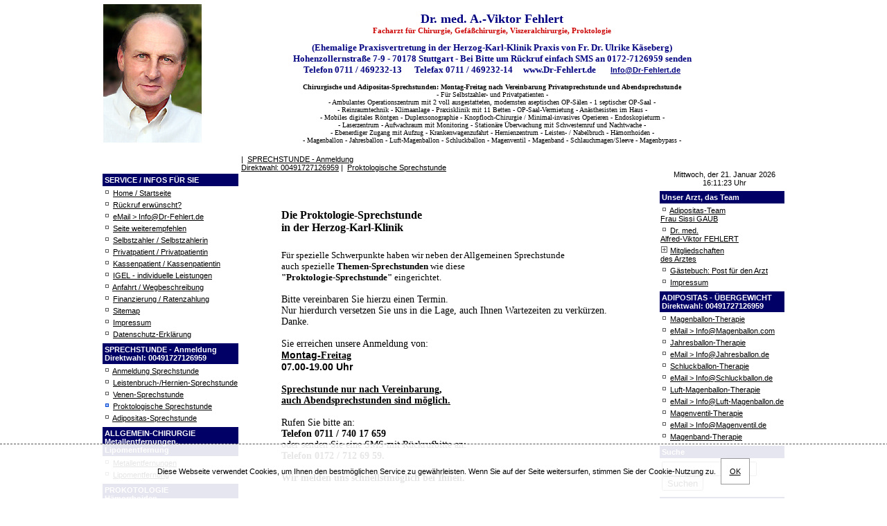

--- FILE ---
content_type: text/html
request_url: https://www.dr-fehlert.de/SPRECHSTUNDE%20-%20Anmeldung%20%3Cbr%3EDirektwahl%3A%2000491727126959/Proktologische%20Sprechstunde.html
body_size: 8656
content:
<!DOCTYPE HTML PUBLIC "-//W3C//DTD HTML 4.01 Transitional//EN" "http://www.w3.org/TR/html4/loose.dtd">
<html lang="de">
<head>
<base href="https://www.dr-fehlert.de/">
<meta http-equiv="Content-Type" content="text/html; charset=iso-8859-1">
<meta name="keywords" content="Proktologische,Sprechstunde,Â Â Â Â Â Â Â Â Â Â Â Â Â Â Â Â Â Â Â Â Â Â Â Â Â Â Die,Proktologie-Sprechstundein,der,Herzog-Karl-KlinikÂ Â Â Â Â Â Â Â Â FÃ¼r,spezielle,Schwerpunkte,haben,wir,neben,der,Allgemeinen,Sprechstundeauch,spezielle,Themen-Sprechstunden,wie,diese'Proktologie-Sprechstunde',eingerichtet.Bitte,vereinbaren,Sie,hierzu,einen,Termin.Nur,hierdurch,versetzen,Sie,uns,in,die,Lage,,auch,Ihnen,Wartezeiten,zu,verkÃ¼rzen.,Danke.Sie,erreichen,unsere,Anmeldung,von:Montag-Freitag07.00-19.00,UhrSprechstunde,nur,nach,Vereinbarung,auch,Abendsprechstunden,sind,mÃ¶glich.Rufen,Sie,bitte&nbsp;...">
<meta name="description" content="Proktologische Sprechstunde Â Â Â Â Â Â Â Â Â Â Â Â Â Â Â Â Â Â Â Â Â Â Â Â Â Â Die Proktologie-Sprechstundein der Herzog-Karl-KlinikÂ Â Â Â Â Â Â Â Â FÃ¼r spezielle Schwerpunkte haben wir neben der Allgemeinen Sprechstundeauch spezielle Themen-Sprechstunden wie diese'Proktologie-Sprechstunde' eingerichtet.Bitte vereinbaren Sie hierzu einen Termin.Nur hierdurch versetzen Sie uns in die Lage, auch Ihnen Wartezeiten zu verkÃ¼rzen. Danke.Sie erreichen unsere Anmeldung von:Montag-Freitag07.00-19.00 UhrSprechstunde nur nach Vereinbarung,auch Abendsprechstunden sind mÃ¶glich.Rufen Sie bitte&nbsp;... ()" >
	<meta http-equiv="expires" content="1800">
	<LINK REL="SHORTCUT ICON" HREF="img/shopweezle.ico" TYPE="image/x-icon" >
	<!-- Shopweezle -  --><META http-equiv="Page-Enter" content="blendTrans(Duration=0.3)">
<META http-equiv="Page-Exit" content="blendTrans(Duration=0.3)">
<title>SPRECHSTUNDE - Anmeldung Direktwahl: 00491727126959-> Proktologische Sprechstunde </title>
<meta name="robots" content="index, follow">
<meta name="generator" content="Shopweezle">
<meta name="author" content="Dr. med. Alfred-Viktor Fehlert">
<meta http-equiv="content-language" content="de">
<link rel="stylesheet" type="text/css" href="css/.cache_shopweezle.css">
<link rel="stylesheet" type="text/css" href="css/shopweezle_add.css">
<script src="js/swPopup.js" type="text/javascript"></script><script type="text/javascript">
  var phpsessid = "145bb17c01cdfec7aa76993da44c8f1f"; var sessionname="PHPSESSID"; var basehref = "https://www.dr-fehlert.de/";
</script>
</head>
<body id="body" lang="de"  >
<table class="tabelle1" cellpadding=0 cellspacing=0 border=0 align=center>
  <!-- xhead_de.tpl -->
  <tr><td colspan=3>
<head>
<title></title>
</head>

<body link="#0163C8" vlink="#0163C8" alink="#0163C8">

<table border="0" cellpadding="2" width="982" height="65">
  <tr>
    <td width="51" height="45" valign="top"><img border="0" src="images/dr-viktor-fehlert-web-200.jpg" width="142" height="200"></td>
    <td width="930" height="83" valign="bottom">
      <p align="center"><b><font face="Verdana" color="#000080" size="4">Dr. 
      med. A.-Viktor Fehlert</font><font face="Verdana" color="#CC0000"><br>
      Facharzt für Chirurgie, Gefäßchirurgie, Viszeralchirurgie, Proktologie<br>
      <font size="1"> <br>
      </font>
      </font><font face="Verdana" color="#000080" size="2">(Ehemalige Praxisvertretung in der 
      Herzog-Karl-Klinik Praxis von Fr. Dr. Ulrike Käseberg)<br>Hohenzollernstraße 
      7-9 - 70178 Stuttgart - Bei Bitte um Rückruf einfach SMS an 0172-7126959 senden<br>
      Telefon 0711 / 469232-13         Telefax 0711 / 469232-14     www.Dr-Fehlert.de      
      <a href="mailto:Info@Dr-Fehlert.de"><font color="#000080">
      Info@Dr-Fehlert.de</font></a></font><font face="Verdana" color="#CC0000"><br>
      </font><font face="Verdana" color="#000000" size="1"><br>
      Chirurgische und Adipositas-Sprechstunden: 
      Montag-Freitag nach Vereinbarung Privatsprechstunde und Abendsprechstunde</font></b><font face="Verdana" color="#000000" size="1"><br>
      - Für Selbstzahler- und Privatpatienten -<br>
      -
      Ambulantes Operationszentrum mit 2 voll ausgestatteten, modernsten
      aseptischen OP-Sälen - 1 septischer OP-Saal -<br>
      - Reinraumtechnik - Klimaanlage - Praxisklinik mit 11 Betten - 
      OP-Saal-Vermietung - Anästhesisten im Haus -<br>
      - Mobiles digitales Röntgen - Duplexsonographie - Knopfloch-Chirurgie /
      Minimal-invasives Operieren - Endoskopieturm -<br>
      - Laserzentrum - Aufwachraum mit Monitoring - Stationäre Überwachung mit
      Schwesternruf und Nachtwache -<br>
      - Ebenerdiger Zugang mit Aufzug - Krankenwagenzufahrt - Hernienzentrum - Leisten- / Nabelbruch - Hämorrhoiden -<br>
      -
      Magenballon - Jahresballon - Luft-Magenballon - Schluckballon - Magenventil - Magenband - Schlauchmagen/Sleeve - 
      Magenbypass -</font></td>
  </tr>
  </table>
  </td></tr>
  <!-- end of xhead_de.tpl -->
    <tr valign="top">
    <td class="tabelle3" rowspan=2 valign="top">

<!-- navitype=left -->
<table cellpadding=0 cellspacing=0 border=0 class="tabelle7">
<tr><td colspan=2><img src='./img/filler.gif' width=50 height=5 border=0></td></tr>
<tr><td colspan=2><img src='./img/filler.gif' width=50 height=5 border=0></td></tr>
<tr><td colspan=2><img src='./img/filler.gif' width=50 height=5 border=0></td></tr>
<tr><td colspan=2><img src='./img/filler.gif' width=50 height=5 border=0></td></tr>
<tr><td colspan=2><img src='./img/filler.gif' width=50 height=5 border=0></td></tr>
<tr><td colspan=2>
  <script language="JavaScript" type="text/javascript">
  <!--
  if(document.all)
  {
    document.write ("<table class=\"links1\">");
    document.write ("<tr><td><a href=\"javascript:window.external.AddFavorite('http://www.dr-fehlert.de/','SPRECHSTUNDE - Anmeldung Direktwahl: 00491727126959-> Proktologische Sprechstunde')\">");
    document.write ("<img src=\"img/node.gif\" border=0>&nbsp;Diese Seite zu Ihren Favoriten hinzufügen</a>");
    document.write ("</td></tr></table>");
  }
  else if (window.sidebar)
  {
     document.write ("<table class=\"links1\"><tr><td>\
	                     <a href=\"javascript:window.sidebar.addPanel('SPRECHSTUNDE - Anmeldung Direktwahl: 00491727126959-> Proktologische Sprechstunde', 'http://www.dr-fehlert.de/', '')\">\
	                       <img src=\"img/node.gif\" border=0>&nbsp;Diese Seite zu Ihren Favoriten hinzufügen</a>\
	                    </td></tr></table>");
  }
  -->
  </script>
  
</td></tr>
<tr><td colspan=2>
<!-- Created August 25 2005, 05:17 (CEST)-->
 <table border=0 class="categ" width="100%">
     <tr>
     <td class="theadcateg">
 SERVICE / INFOS FÜR SIE
     </td>
   </tr>
   
   <tr class="level0">
     <td nowrap>
        <img src="./img/node.gif " border=0  alt=''> <a href="SERVICE%20%7C%20INFOS%20F%DCR%20SIE/Home%20%7C%20Startseite.html" target="_self" class="navinotactiv" title="Home / Startseite" id="swNaviEntry29">Home / Startseite</a> 
     </td>
   </tr>
   
   <tr class="level0">
     <td nowrap>
        <img src="./img/node.gif " border=0  alt=''> <a href="SERVICE%20%7C%20INFOS%20F%DCR%20SIE/R%FCckruf%20erw%FCnscht%7C%7C%7C.html" target="_self" class="navinotactiv" title="Rückruf erwünscht?" id="swNaviEntry21">Rückruf erwünscht?</a> 
     </td>
   </tr>
   
   <tr class="level0">
     <td nowrap>
        <img src="./img/node.gif " border=0  alt=''> <a href="mailto:Info@Dr-Fehlert.de" class="navinotactiv" title="eMail > Info@Dr-Fehlert.de" id="swNaviEntry193">eMail > Info@Dr-Fehlert.de</a> 
     </td>
   </tr>
   
   <tr class="level0">
     <td nowrap>
        <img src="./img/node.gif " border=0  alt=''> <a href="SERVICE%20%7C%20INFOS%20F%DCR%20SIE/Seite%20weiterempfehlen.html" target="_self" class="navinotactiv" title="Seite weiterempfehlen" id="swNaviEntry23">Seite weiterempfehlen</a> 
     </td>
   </tr>
   
   <tr class="level0">
     <td nowrap>
        <img src="./img/node.gif " border=0  alt=''> <a href="SERVICE%20%7C%20INFOS%20F%DCR%20SIE/Selbstzahler%20%7C%20Selbstzahlerin.html" target="_self" class="navinotactiv" title="Selbstzahler / Selbstzahlerin" id="swNaviEntry275">Selbstzahler / Selbstzahlerin</a> 
     </td>
   </tr>
   
   <tr class="level0">
     <td nowrap>
        <img src="./img/node.gif " border=0  alt=''> <a href="SERVICE%20%7C%20INFOS%20F%DCR%20SIE/Privatpatient%20%7C%20Privatpatientin.html" target="_self" class="navinotactiv" title="Privatpatient / Privatpatientin" id="swNaviEntry273">Privatpatient / Privatpatientin</a> 
     </td>
   </tr>
   
   <tr class="level0">
     <td nowrap>
        <img src="./img/node.gif " border=0  alt=''> <a href="SERVICE%20%7C%20INFOS%20F%DCR%20SIE/Kassenpatient%20%7C%20Kassenpatientin.html" target="_self" class="navinotactiv" title="Kassenpatient / Kassenpatientin" id="swNaviEntry274">Kassenpatient / Kassenpatientin</a> 
     </td>
   </tr>
   
   <tr class="level0">
     <td nowrap>
        <img src="./img/node.gif " border=0  alt=''> <a href="SERVICE%20%7C%20INFOS%20F%DCR%20SIE/IGEL%20-%20individuelle%20Leistungen.html" target="_self" class="navinotactiv" title="IGEL - individuelle Leistungen" id="swNaviEntry116">IGEL - individuelle Leistungen</a> 
     </td>
   </tr>
   
   <tr class="level0">
     <td nowrap>
        <img src="./img/node.gif " border=0  alt=''> <a href="SERVICE%20%7C%20INFOS%20F%DCR%20SIE/Anfahrt%20%7C%20Wegbeschreibung.html" target="_self" class="navinotactiv" title="Anfahrt / Wegbeschreibung" id="swNaviEntry40">Anfahrt / Wegbeschreibung</a> 
     </td>
   </tr>
   
   <tr class="level0">
     <td nowrap>
        <img src="./img/node.gif " border=0  alt=''> <a href="SERVICE%20%7C%20INFOS%20F%DCR%20SIE/Finanzierung%20%7C%20Ratenzahlung.html" target="_self" class="navinotactiv" title="Finanzierung / Ratenzahlung" id="swNaviEntry114">Finanzierung / Ratenzahlung</a> 
     </td>
   </tr>
   
   <tr class="level0">
     <td nowrap>
        <img src="./img/node.gif " border=0  alt=''> <a href="SERVICE%20%7C%20INFOS%20F%DCR%20SIE/Sitemap.html" target="_self" class="navinotactiv" title="Sitemap" id="swNaviEntry24">Sitemap</a> 
     </td>
   </tr>
   
   <tr class="level0">
     <td nowrap>
        <img src="./img/node.gif " border=0  alt=''> <a href="SERVICE%20%7C%20INFOS%20F%DCR%20SIE/Impressum.html" target="_self" class="navinotactiv" title="Impressum" id="swNaviEntry310">Impressum</a> 
     </td>
   </tr>
   
   <tr class="level0">
     <td nowrap>
        <img src="./img/node.gif " border=0  alt=''> <a href="SERVICE%20%7C%20INFOS%20F%DCR%20SIE/Datenschutz-Erkl%E4rung.html" target="_self" class="navinotactiv" title="Datenschutz-Erklärung" id="swNaviEntry311">Datenschutz-Erklärung</a> 
     </td>
   </tr>
   
 </table>
</td></tr>
<tr><td colspan=2>
<!-- Created December 06 2014, 02:32 (CET)-->
 <table border=0 class="categ" width="100%">
     <tr>
     <td class="theadcateg">SPRECHSTUNDE - Anmeldung <br>Direktwahl: 00491727126959</td>
   </tr>
   
   <tr id="swNaviEntry38" >
     <td nowrap >
        <img src="./img/node.gif " border=0  alt=''> <a href="SPRECHSTUNDE%20-%20Anmeldung%20%3Cbr%3EDirektwahl%3A%2000491727126959/Anmeldung%20Sprechstunde.html" target="_self" class="navinotactiv" title="Anmeldung Sprechstunde" id="swNaviEntry38">Anmeldung Sprechstunde</a> 
     </td>
   </tr>
   
   <tr id="swNaviEntry261" >
     <td nowrap >
        <img src="./img/node.gif " border=0  alt=''> <a href="SPRECHSTUNDE%20-%20Anmeldung%20%3Cbr%3EDirektwahl%3A%2000491727126959/Leistenbruch-%7CHernien-Sprechstunde.html" target="_self" class="navinotactiv" title="Leistenbruch-/Hernien-Sprechstunde" id="swNaviEntry261">Leistenbruch-/Hernien-Sprechstunde</a> 
     </td>
   </tr>
   
   <tr id="swNaviEntry260" >
     <td nowrap >
        <img src="./img/node.gif " border=0  alt=''> <a href="SPRECHSTUNDE%20-%20Anmeldung%20%3Cbr%3EDirektwahl%3A%2000491727126959/Venen-Sprechstunde.html" target="_self" class="navinotactiv" title="Venen-Sprechstunde" id="swNaviEntry260">Venen-Sprechstunde</a> 
     </td>
   </tr>
   
   <tr id="swNaviEntry266" >
     <td nowrap >
        <img src="./img/node_a.gif " border=0  alt=''> <a href="SPRECHSTUNDE%20-%20Anmeldung%20%3Cbr%3EDirektwahl%3A%2000491727126959/Proktologische%20Sprechstunde.html" target="_self" class="naviactiv" title="Proktologische Sprechstunde" id="swNaviEntry266">Proktologische Sprechstunde</a> 
     </td>
   </tr>
   
   <tr id="swNaviEntry290" >
     <td nowrap >
        <img src="./img/node.gif " border=0  alt=''> <a href="SPRECHSTUNDE%20-%20Anmeldung%20%3Cbr%3EDirektwahl%3A%2000491727126959/Adipositas-Sprechstunde.html" target="_self" class="navinotactiv" title="Adipositas-Sprechstunde" id="swNaviEntry290">Adipositas-Sprechstunde</a> 
     </td>
   </tr>
   
 </table>
</td></tr>
<tr><td colspan=2>
<!-- no content found in naviTKN213.tpl -->

</td></tr>
<tr><td colspan=2>
<!-- Created August 16 2013, 09:32 (CEST)-->
 <table border=0 class="categ" width="100%">
     <tr>
     <td class="theadcateg">ALLGEMEIN-CHIRURGIE <br>Metallentfernungen, <br>Lipomentfernung</td>
   </tr>
   
   <tr id="swNaviEntry246" >
     <td nowrap >
        <img src="./img/node.gif " border=0  alt=''> <a href="ALLGEMEIN-CHIRURGIE%20%3Cbr%3EMetallentfernungen%2C%20%3Cbr%3ELipomentfernung/Metallentfernungen.html" target="_self" class="navinotactiv" title="Metallentfernungen" id="swNaviEntry246">Metallentfernungen</a> 
     </td>
   </tr>
   
   <tr id="swNaviEntry247" >
     <td nowrap >
        <img src="./img/node.gif " border=0  alt=''> <a href="ALLGEMEIN-CHIRURGIE%20%3Cbr%3EMetallentfernungen%2C%20%3Cbr%3ELipomentfernung/Lipomentfernung.html" target="_self" class="navinotactiv" title="Lipomentfernung" id="swNaviEntry247">Lipomentfernung</a> 
     </td>
   </tr>
   
 </table>
</td></tr>
<tr><td colspan=2>
<!-- Created August 16 2013, 09:23 (CEST)-->
 <table border=0 class="categ" width="100%">
     <tr>
     <td class="theadcateg">PROKOTOLOGIE <br>Hämorrhoiden</td>
   </tr>
   
   <tr id="swNaviEntry248" >
     <td nowrap >
        <img src="./img/node.gif " border=0  alt=''> <a href="PROKOTOLOGIE%20%3Cbr%3EH%E4morrhoiden/H%E4morrhoiden.html" target="_self" class="navinotactiv" title="Hämorrhoiden" id="swNaviEntry248">Hämorrhoiden</a> 
     </td>
   </tr>
   
   <tr id="swNaviEntry249" >
     <td nowrap >
        <img src="./img/node.gif " border=0  alt=''> <a href="PROKOTOLOGIE%20%3Cbr%3EH%E4morrhoiden/Abszesse.html" target="_self" class="navinotactiv" title="Abszesse" id="swNaviEntry249">Abszesse</a> 
     </td>
   </tr>
   
   <tr id="swNaviEntry253" >
     <td nowrap >
        <img src="./img/node.gif " border=0  alt=''> <a href="PROKOTOLOGIE%20%3Cbr%3EH%E4morrhoiden/Analfistel.html" target="_self" class="navinotactiv" title="Analfistel" id="swNaviEntry253">Analfistel</a> 
     </td>
   </tr>
   
 </table>
</td></tr>
<tr><td colspan=2>
<!-- Created December 10 2014, 08:36 (CET)-->
 <table border=0 class="categ" width="100%">
     <tr>
     <td class="theadcateg">HERNIENZENTRUM <br> Leistenbruch, Nabelbruch</td>
   </tr>
   
   <tr id="swNaviEntry233" >
     <td nowrap >
        <img src="./img/node.gif " border=0  alt=''> <a href="HERNIENZENTRUM%20%3Cbr%3E%20Leistenbruch%2C%20Nabelbruch/Leistenbruch.html" target="_self" class="navinotactiv" title="Leistenbruch" id="swNaviEntry233">Leistenbruch</a> 
     </td>
   </tr>
   
   <tr id="swNaviEntry234" >
     <td nowrap >
        <img src="./img/node.gif " border=0  alt=''> <a href="HERNIENZENTRUM%20%3Cbr%3E%20Leistenbruch%2C%20Nabelbruch/Nabelbruch.html" target="_self" class="navinotactiv" title="Nabelbruch" id="swNaviEntry234">Nabelbruch</a> 
     </td>
   </tr>
   
 </table>
</td></tr>
<tr><td colspan=2>
<!-- Created November 01 2015, 13:12 (CET)-->
 <table border=0 class="categ" width="100%">
     <tr>
     <td class="theadcateg">BEAUTY-LEISTUNGEN</td>
   </tr>
   
   <tr id="swNaviEntry282" >
     <td nowrap >
        <img src="./img/node.gif " border=0  alt=''> <a href="BEAUTY-LEISTUNGEN/Hyperhidrose%20%28%FCberm.%20Schwitzen%29%3Cbr%3EInjektionsbehandlung.html" target="_self" class="navinotactiv" title="Hyperhidrose (überm. Schwitzen)Injektionsbehandlung" id="swNaviEntry282">Hyperhidrose (überm. Schwitzen)<br>Injektionsbehandlung</a> 
     </td>
   </tr>
   
   <tr id="swNaviEntry309" >
     <td nowrap >
        <img src="./img/node.gif " border=0  alt=''> <a href="BEAUTY-LEISTUNGEN/Hyperhidrose%20%28%FCberm.%20Schwitzen%29%3Cbr%3EAbsaugung.html" target="_self" class="navinotactiv" title="Hyperhidrose (überm. Schwitzen)Absaugung" id="swNaviEntry309">Hyperhidrose (überm. Schwitzen)<br>Absaugung</a> 
     </td>
   </tr>
   
   <tr id="swNaviEntry288" >
     <td nowrap >
        <img src="./img/node.gif " border=0  alt=''> <a href="BEAUTY-LEISTUNGEN/Migr%E4ne-Therapie.html" target="_self" class="navinotactiv" title="Migräne-Therapie" id="swNaviEntry288">Migräne-Therapie</a> 
     </td>
   </tr>
   
   <tr id="swNaviEntry307" >
     <td nowrap >
        <img src="./img/node.gif " border=0  alt=''> <a href="BEAUTY-LEISTUNGEN/Falten%20unterspritzen%20%3Cbr%3Eund%20auff%FCllen.html" target="_self" class="navinotactiv" title="Falten unterspritzen und auffüllen" id="swNaviEntry307">Falten unterspritzen <br>und auffüllen</a> 
     </td>
   </tr>
   
   <tr id="swNaviEntry308" >
     <td nowrap >
        <img src="./img/node.gif " border=0  alt=''> <a href="BEAUTY-LEISTUNGEN/Lippen%20auff%FCllen.html" target="_self" class="navinotactiv" title="Lippen auffüllen" id="swNaviEntry308">Lippen auffüllen</a> 
     </td>
   </tr>
   
 </table>
</td></tr>
<tr><td colspan=2>
<!-- Created December 10 2014, 09:06 (CET)-->
 <table border=0 class="categ" width="100%">
     <tr>
     <td class="theadcateg">VENENCHIRURGIE <br>Krampfadern, Besenreiser</td>
   </tr>
   
   <tr id="swNaviEntry235" >
     <td nowrap >
        <img src="./img/node.gif " border=0  alt=''> <a href="VENENCHIRURGIE%20%3Cbr%3EKrampfadern%2C%20Besenreiser/Entfernung%20von%20%3Cbr%3EKrampfadern.html" target="_self" class="navinotactiv" title="Entfernung von Krampfadern" id="swNaviEntry235">Entfernung von <br>Krampfadern</a> 
     </td>
   </tr>
   
   <tr id="swNaviEntry236" >
     <td nowrap >
        <img src="./img/node.gif " border=0  alt=''> <a href="VENENCHIRURGIE%20%3Cbr%3EKrampfadern%2C%20Besenreiser/Behandlung%20von%20%3Cbr%3EBesenreiser.html" target="_self" class="navinotactiv" title="Behandlung von Besenreiser" id="swNaviEntry236">Behandlung von <br>Besenreiser</a> 
     </td>
   </tr>
   
   <tr id="swNaviEntry268" >
     <td nowrap >
        <img src="./img/node.gif " border=0  alt=''> <a href="VENENCHIRURGIE%20%3Cbr%3EKrampfadern%2C%20Besenreiser/Venen-Stripping.html" target="_self" class="navinotactiv" title="Venen-Stripping" id="swNaviEntry268">Venen-Stripping</a> 
     </td>
   </tr>
   
   <tr id="swNaviEntry269" >
     <td nowrap >
        <img src="./img/node.gif " border=0  alt=''> <a href="VENENCHIRURGIE%20%3Cbr%3EKrampfadern%2C%20Besenreiser/Ver%F6dung%20von%20%3Cbr%3E%20Krampfadern.html" target="_self" class="navinotactiv" title="Verödung von  Krampfadern" id="swNaviEntry269">Verödung von <br> Krampfadern</a> 
     </td>
   </tr>
   
   <tr id="swNaviEntry270" >
     <td nowrap >
        <img src="./img/node.gif " border=0  alt=''> <a href="VENENCHIRURGIE%20%3Cbr%3EKrampfadern%2C%20Besenreiser/Venenerhaltende%20%3Cbr%3E%20Operation.html" target="_self" class="navinotactiv" title="Venenerhaltende  Operation" id="swNaviEntry270">Venenerhaltende <br> Operation</a> 
     </td>
   </tr>
   
   <tr id="swNaviEntry271" >
     <td nowrap >
        <img src="./img/node.gif " border=0  alt=''> <a href="VENENCHIRURGIE%20%3Cbr%3EKrampfadern%2C%20Besenreiser/Doppler-%20und%20%3Cbr%3E%20Ultraschall-Diagnostik.html" target="_self" class="navinotactiv" title="Doppler- und  Ultraschall-Diagnostik" id="swNaviEntry271">Doppler- und <br> Ultraschall-Diagnostik</a> 
     </td>
   </tr>
   
   <tr id="swNaviEntry305" >
     <td nowrap >
        <img src="./img/node.gif " border=0  alt=''> <a href="VENENCHIRURGIE%20%3Cbr%3EKrampfadern%2C%20Besenreiser/CELON%20Therapie.html" target="_self" class="navinotactiv" title="CELON Therapie" id="swNaviEntry305">CELON Therapie</a> 
     </td>
   </tr>
   
   <tr id="swNaviEntry306" >
     <td nowrap >
        <img src="./img/node.gif " border=0  alt=''> <a href="VENENCHIRURGIE%20%3Cbr%3EKrampfadern%2C%20Besenreiser/Radiowellen-Therapie.html" target="_self" class="navinotactiv" title="Radiowellen-Therapie" id="swNaviEntry306">Radiowellen-Therapie</a> 
     </td>
   </tr>
   
 </table>
</td></tr>
<tr><td colspan=2>
<!-- no content found in naviTKN50.tpl -->

</td></tr>
<tr><td colspan=2>
<!-- no content found in naviTKN3.tpl -->

</td></tr>
<tr><td colspan=2>
<!-- no content found in naviTKN2.tpl -->

</td></tr>
<tr><td colspan=2>
<!-- no content found in naviTKN46.tpl -->

</td></tr>
<tr><td colspan=2>
<!-- no content found in naviTKN47.tpl -->

</td></tr>
<tr><td colspan=2>
<!-- no content found in naviTKN48.tpl -->

</td></tr>
<tr><td colspan=2>
<!-- no content found in naviTKN49.tpl -->

</td></tr>

</table>
  </td>
  <td class="tabelle4" id="swMiddle" >
 <!-- -->
  <a name="maincontent"></a>

<!-- .cache_showitem.tpl -->
<table cellspacing=0 cellpadding=0 border=0 class="tabelle6">
 	<tr>
     <td class="thead2">
       <span class="thead2txt">
       
        | &nbsp;<a href="SPRECHSTUNDE%20-%20Anmeldung%20%3Cbr%3EDirektwahl%3A%2000491727126959.html" target="_self" class="navinotactiv" title="SPRECHSTUNDE - Anmeldung Direktwahl: 00491727126959">SPRECHSTUNDE - Anmeldung <br>Direktwahl: 00491727126959</a> 
       
        | &nbsp;<a href="SPRECHSTUNDE%20-%20Anmeldung%20%3Cbr%3EDirektwahl%3A%2000491727126959/Proktologische%20Sprechstunde.html" target="_self" class="naviactiv" title="Proktologische Sprechstunde">Proktologische Sprechstunde</a> 
       
       </span>
     </td>
   </tr> <tr>
     <td>
   
     </td>
   </tr>
   <tr><td><div align="center">
	<table border="0" cellpadding="0" cellspacing="0" width="500">
		<tbody>
			<tr>
				<td>
					<font face="Tahoma" size="3">&nbsp;</font></td>
				<td>
					<font face="Tahoma" size="3">&nbsp;</font></td>
				<td>
					<font face="Tahoma" size="3">&nbsp;</font></td>
				<td>
					<font face="Tahoma" size="3">&nbsp;</font></td>
				<td>
					<font face="Tahoma" size="3">&nbsp;</font></td>
				<td>
					<font face="Tahoma" size="3">&nbsp;</font></td>
				<td>
					<font face="Tahoma" size="3">&nbsp;</font></td>
				<td>
					<font face="Tahoma" size="3">&nbsp;</font></td>
			</tr>
			<tr>
				<td>
					<font face="Tahoma" size="3">&nbsp;</font></td>
				<td>
					<font face="Tahoma" size="3">&nbsp;</font></td>
				<td>
					<font face="Tahoma" size="3">&nbsp;</font></td>
				<td>
					<font face="Tahoma" size="3">&nbsp;</font></td>
				<td>
					<font face="Tahoma" size="3">&nbsp;</font></td>
				<td>
					<font face="Tahoma" size="3">&nbsp;</font></td>
				<td>
					<font face="Tahoma" size="3">&nbsp;</font></td>
				<td>
					<font face="Tahoma" size="3">&nbsp;</font></td>
			</tr>
			<tr>
				<td>
					<font face="Tahoma" size="3">&nbsp;</font></td>
				<td>
					<font face="Tahoma" size="3">&nbsp;</font></td>
				<td>
					<font face="Tahoma" size="3">&nbsp;</font></td>
				<td>
					<font face="Tahoma" size="3">&nbsp;</font></td>
				<td>
					<font face="Tahoma" size="3">&nbsp;</font></td>
				<td>
					<font face="Tahoma" size="3">&nbsp;</font></td>
				<td>
					<font face="Tahoma" size="3">&nbsp;</font></td>
				<td>
					<font face="Tahoma" size="3">&nbsp;</font></td>
			</tr>
			<tr>
				<td>
					<font face="Tahoma" size="3">&nbsp;</font></td>
				<td>
					<font face="Tahoma" size="3">&nbsp;</font></td>
				<td colspan="4">
					<strong><font face="Tahoma" size="3">Die Proktologie-Sprechstunde<br />
					in der Herzog-Karl-Klinik</font></strong></td>
				<td>
					<font face="Tahoma">&nbsp;</font></td>
				<td>
					<font face="Tahoma">&nbsp;</font></td>
			</tr>
			<tr>
				<td>
					<font face="Tahoma">&nbsp;</font></td>
				<td>
					<font face="Tahoma">&nbsp;</font></td>
				<td colspan="4">
					<font face="Tahoma">&nbsp;</font></td>
				<td>
					<font face="Tahoma">&nbsp;</font></td>
				<td>
					<font face="Tahoma">&nbsp;</font></td>
			</tr>
			<tr>
				<td>
					&nbsp;</td>
				<td>
					&nbsp;</td>
				<td colspan="4">
					<p align="left">
						<font face="Tahoma" size="2">F&uuml;r spezielle Schwerpunkte haben wir neben der Allgemeinen Sprechstunde<br />
						auch spezielle <strong>Themen-Sprechstunden</strong> wie diese<br />
						<strong>&quot;Proktologie-Sprechstunde&quot;</strong> eingerichtet.<br />
						<br />
						<span style="font-size:14px;"><font face="Tahoma">Bitte vereinbaren Sie hierzu einen Termin.<br />
						<font face="Tahoma">Nur hierdurch versetzen Sie uns in die Lage, auch Ihnen Wartezeiten zu verk&uuml;rzen. Danke.</font><br />
						<br />
						Sie erreichen unsere Anmeldung von:</font><br />
						<font face="Tahoma"><strong><span style="font-family: verdana,geneva,sans-serif;"><strong><u>Montag-<font face="Tahoma">Freitag</font></u><br />
						0<font face="Tahoma">7</font>.00-1<font face="Tahoma">9</font>.00 Uhr<br />
						<br />
						<font face="Tahoma"><u>Sprechstunde nur nach Vereinbarung</u>,<br />
						<u>auch Abendsprechstunden sind m&ouml;glich.</u></font></strong></span></strong><br />
						<br />
						<span style="font-family: verdana,geneva,sans-serif;"><font face="Tahoma">Rufen Sie bitte an:</font></span><br />
						<strong><span style="font-family: verdana,geneva,sans-serif;"><strong><font face="Tahoma">Telefon 0711 / 740 17 659</font></strong></span></strong><br />
						<span style="font-family: verdana,geneva,sans-serif;"><font face="Tahoma">oder senden Sie eine SMS mit R&uuml;ckrufbitte an:</font></span><br />
						<strong><span style="font-family: verdana,geneva,sans-serif;"><strong><font face="Tahoma">Telefon 0172 / 712 69 59.<br />
						<br />
						Wir melden uns schnellstm&ouml;glich bei Ihnen.</font></strong></span></strong></font></span></font><br />
						<br />
						<br />
						<font face="Tahoma" size="2"><strong><font size="3">Proktologie-Sprechstunde</font><br />
						bei Dr. med. Alfred-Viktor Fehlert</strong></font></p>
				</td>
				<td>
					&nbsp;</td>
				<td>
					&nbsp;</td>
			</tr>
			<tr>
				<td>
					&nbsp;</td>
				<td>
					&nbsp;</td>
				<td colspan="4">
					&nbsp;</td>
				<td>
					&nbsp;</td>
				<td>
					&nbsp;</td>
			</tr>
			<tr>
				<td>
					&nbsp;</td>
				<td>
					&nbsp;</td>
				<td colspan="4">
					<p align="left">
						<br />
						<font face="Tahoma" size="2">Wir bieten eine umfassende Betreuung f&uuml;r Patienten mit <strong>proktologischen Problemen </strong>an. Durch ein Team von hochqualifizierten und erfahrenen &Auml;rzten unterschiedlicher Fachbereiche sind wir in der Lage ein weites Spektrum der Phlebologie, Proktologie, Viszeralchirurgie und Chirurgie abzudecken.<br />
						<br />
						<br />
						<strong>Bitte formulieren Sie bei der Terminabsprache:</strong><br />
						- &nbsp;wo Ihre Beschwerden lokalisiert sind<br />
						<br />
						<strong>Bitte bringen Sie zur Untersuchung alle relevanten Vorbefunde mit:</strong><br />
						Dann k&ouml;nnen&nbsp;wir uns ein umfassendes Bild &uuml;ber Ihr gesundheitliches Problem machen.<br />
						-&nbsp;Berichte &uuml;ber bei Ihnen durchgef&uuml;hrte Operationen und Therapien<br />
						-&nbsp;vorhandene Arztbriefe<br />
						- in letzter Zeit durchgef&uuml;hrte R&ouml;ntgenaufnahmen, Kernspintomographie-aufnahmen, Computertomographieaufnahmen etc.<br />
						<br />
						<br />
						<strong>Einfacher Zugang auch f&uuml;r Liegendtransporte:</strong><br />
						Die Herzog-Karl-Klinik verf&uuml;gt &uuml;ber einen gro&szlig;en Bettenaufzug, einem ebenerdigen Zugang sowie einer Zufahrt f&uuml;r Krankenwagen mit Liegendtransporten.<br />
						Die OP-S&auml;le sowie die Bettenstation sind ebenfalls&nbsp;ohne Treppen via&nbsp;Aufzug zug&auml;ngig.<br />
						Der Eingang, die&nbsp;Behandlungsr&auml;ume und Toiletten&nbsp;sind behindertengerecht angelegt. Sie finden mehrere <strong>Behinderten-Parkpl&auml;tze</strong> direkt vor unserer Herzog-Karl-Klinik in der Hohenzollernstra&szlig;e.<br />
						Wir helfen&nbsp;Ihnen auch gerne pers&ouml;nlich bei einem Handikap.&nbsp;</font></p>
				</td>
				<td>
					&nbsp;</td>
				<td>
					&nbsp;</td>
			</tr>
		</tbody>
	</table>
</div>
</td></tr>
   <tr><td>
     
     

     
   </td></tr>
 </table>
<!-- end of .cache_showitem.tpl -->

<!-- end of  -->
</td><td class="tabelle3" rowspan=2 valign="top">
<!-- navitype=right -->
<table cellpadding=0 cellspacing=0 border=0 class="tabelle7">
<tr><td colspan=2><img src='./img/filler.gif' width=50 height=5 border=0></td></tr>
<tr><td colspan=2><img src='./img/filler.gif' width=50 height=5 border=0></td></tr>
<tr><td colspan=2><img src='./img/filler.gif' width=50 height=5 border=0></td></tr>
<tr><td colspan=2><img src='./img/filler.gif' width=50 height=5 border=0></td></tr>
<tr><td colspan=2>
<div id="Clock" style="width:100%; border: 0px dotted #BFBBBB; padding:3px; text-align:center;">
 Uhr
</div>
<script language="JavaScript" type="text/javascript">
<!--
function tick()
{
  var hours, minutes, seconds;
  var intHours, intMinutes, intSeconds;
  var dayofweek, day, month, year;
  var intDayOfWeek, intDay, intMonth, intYear;
  var today;
  today = new Date();
  intDayOfWeek = today.getDay();
  intDay = today.getDate();
  intMonth = today.getMonth();
  if(today.getYear()>1900) intYear = today.getYear();
  else intYear = 1900+today.getYear();

  intHours = today.getHours();
  intMinutes = today.getMinutes();
  intSeconds = today.getSeconds();
  if (intDayOfWeek == 0) {dayofweek = "Sonntag";}
  if (intDayOfWeek == 1) {dayofweek = "Montag";}
  if (intDayOfWeek == 2) {dayofweek = "Dienstag";}
  if (intDayOfWeek == 3) {dayofweek = "Mittwoch";}
  if (intDayOfWeek == 4) {dayofweek = "Donnerstag";}
  if (intDayOfWeek == 5) {dayofweek = "Freitag";}
  if (intDayOfWeek == 6) {dayofweek = "Samstag";}
  day = intDay+".";
  if (intMonth == 0) {month = "Januar";}
  if (intMonth == 1) {month = "Februar";}
  if (intMonth == 2) {month = "März";}
  if (intMonth == 3) {month = "April";}
  if (intMonth == 4) {month = "Mai";}
  if (intMonth == 5) {month = "Juni";}
  if (intMonth == 6) {month = "Juli";}
  if (intMonth == 7) {month = "August";}
  if (intMonth == 8) {month = "September";}
  if (intMonth == 9) {month = "Oktober";}
  if (intMonth == 10) {month = "November";}
  if (intMonth == 11) {month = "Dezember";}
  dateString = dayofweek+", der "+day+" "+month+" "+intYear;

  hours =  intHours+":";
  if (intMinutes < 10) {minutes = "0"+intMinutes+":";}
  else {minutes = intMinutes+":";}
  if (intSeconds < 10) {seconds = "0"+intSeconds+" ";}
  else {seconds = intSeconds+" ";}
  timeString = hours+minutes+seconds+"Uhr";
  document.getElementById('Clock').innerHTML=dateString+"<br>"+timeString;

  window.setTimeout("tick();", 1000);
}
window.onload = tick;
//-->
</script>
</td></tr>
<tr><td colspan=2>
<!-- Created December 06 2014, 03:11 (CET)-->
 <table border=0 class="categ" width="100%">
     <tr>
     <td class="theadcateg">Unser Arzt, das Team</td>
   </tr>
   
   <tr id="swNaviEntry301" >
     <td nowrap >
        <img src="./img/node.gif " border=0  alt=''> <a href="http://www.magenballon.com" target="swMainFrame" class="navinotactiv" title="Adipositas-Team Frau Sissi GAUB" id="swNaviEntry301">Adipositas-Team <br>Frau Sissi GAUB</a> 
     </td>
   </tr>
   
   <tr id="swNaviEntry8" >
     <td nowrap >
        <img src="./img/node.gif " border=0  alt=''> <a href="Unser%20Arzt%2C%20das%20Team/Dr.%20med.%20%3Cbr%3EAlfred-Viktor%20FEHLERT.html" target="_self" class="navinotactiv" title="Dr. med. Alfred-Viktor FEHLERT" id="swNaviEntry8">Dr. med. <br>Alfred-Viktor FEHLERT</a> 
     </td>
   </tr>
   
   <tr id="swNaviEntry180" >
     <td nowrap >
        <a href="Unser%20Arzt%2C%20das%20Team/Mitgliedschaften%20%3Cbr%3Edes%20Arztes.html" target="_self"><img src="./img/closedfolder.gif " border=0 title="Mitgliedschaften des Arztes" alt="Mitgliedschaften des Arztes"></a> <a href="Unser%20Arzt%2C%20das%20Team/Mitgliedschaften%20%3Cbr%3Edes%20Arztes.html" target="_self" class="navinotactiv" title="Mitgliedschaften des Arztes" id="swNaviEntry180">Mitgliedschaften <br>des Arztes</a> 
     </td>
   </tr>
   
   <tr id="swNaviEntry20" >
     <td nowrap >
        <img src="./img/node.gif " border=0  alt=''> <a href="Unser%20Arzt%2C%20das%20Team/G%E4stebuch%3A%20Post%20f%FCr%20den%20Arzt.html" target="_self" class="navinotactiv" title="Gästebuch: Post für den Arzt" id="swNaviEntry20">Gästebuch: Post für den Arzt</a> 
     </td>
   </tr>
   
   <tr id="swNaviEntry28" >
     <td nowrap >
        <img src="./img/node.gif " border=0  alt=''> <a href="Unser%20Arzt%2C%20das%20Team/Impressum.html" target="_self" class="navinotactiv" title="Impressum" id="swNaviEntry28">Impressum</a> 
     </td>
   </tr>
   
 </table>
</td></tr>
<tr><td colspan=2>
<!-- Created December 10 2014, 02:45 (CET)-->
 <table border=0 class="categ" width="100%">
     <tr>
     <td class="theadcateg">ADIPOSITAS - ÜBERGEWICHT <br> Direktwahl: 00491727126959</td>
   </tr>
   
   <tr id="swNaviEntry295" >
     <td nowrap >
        <img src="./img/node.gif " border=0  alt=''> <a href="http://www.magenballon.com" target="swMainFrame" class="navinotactiv" title="Magenballon-Therapie" id="swNaviEntry295">Magenballon-Therapie</a> 
     </td>
   </tr>
   
   <tr id="swNaviEntry292" >
     <td nowrap >
        <img src="./img/node.gif " border=0  alt=''> <a href="mailto:Info@Magenballon.com" class="navinotactiv" title="eMail > Info@Magenballon.com" id="swNaviEntry292">eMail > Info@Magenballon.com</a> 
     </td>
   </tr>
   
   <tr id="swNaviEntry303" >
     <td nowrap >
        <img src="./img/node.gif " border=0  alt=''> <a href="http://www.Schluckballon.de" target="swMainFrame" class="navinotactiv" title="Jahresballon-Therapie" id="swNaviEntry303">Jahresballon-Therapie</a> 
     </td>
   </tr>
   
   <tr id="swNaviEntry304" >
     <td nowrap >
        <img src="./img/node.gif " border=0  alt=''> <a href="mailto:Info@Jahresballon.de" class="navinotactiv" title="eMail > Info@Jahresballon.de" id="swNaviEntry304"> eMail > Info@Jahresballon.de</a> 
     </td>
   </tr>
   
   <tr id="swNaviEntry296" >
     <td nowrap >
        <img src="./img/node.gif " border=0  alt=''> <a href="http://www.Schluckballon.de" target="swMainFrame" class="navinotactiv" title="Schluckballon-Therapie" id="swNaviEntry296">Schluckballon-Therapie</a> 
     </td>
   </tr>
   
   <tr id="swNaviEntry291" >
     <td nowrap >
        <img src="./img/node.gif " border=0  alt=''> <a href="mailto:Info@Schluckballon.de" class="navinotactiv" title="eMail > Info@Schluckballon.de" id="swNaviEntry291">eMail > Info@Schluckballon.de</a> 
     </td>
   </tr>
   
   <tr id="swNaviEntry299" >
     <td nowrap >
        <img src="./img/node.gif " border=0  alt=''> <a href="http://www.luft-magenballon.de" target="swMainFrame" class="navinotactiv" title="Luft-Magenballon-Therapie" id="swNaviEntry299">Luft-Magenballon-Therapie</a> 
     </td>
   </tr>
   
   <tr id="swNaviEntry300" >
     <td nowrap >
        <img src="./img/node.gif " border=0  alt=''> <a href="mailto:Info@Luft-Magenballon.de" class="navinotactiv" title="eMail > Info@Luft-Magenballon.de" id="swNaviEntry300">eMail > Info@Luft-Magenballon.de</a> 
     </td>
   </tr>
   
   <tr id="swNaviEntry297" >
     <td nowrap >
        <img src="./img/node.gif " border=0  alt=''> <a href="http://www.magenventil.de" target="swMainFrame" class="navinotactiv" title="Magenventil-Therapie" id="swNaviEntry297">Magenventil-Therapie</a> 
     </td>
   </tr>
   
   <tr id="swNaviEntry293" >
     <td nowrap >
        <img src="./img/node.gif " border=0  alt=''> <a href="mailto:Info@Magenventil.de" class="navinotactiv" title="eMail > Info@Magenventil.de" id="swNaviEntry293">eMail > Info@Magenventil.de</a> 
     </td>
   </tr>
   
   <tr id="swNaviEntry298" >
     <td nowrap >
        <img src="./img/node.gif " border=0  alt=''> <a href="http://www.magenband-magenballon.de" target="swMainFrame" class="navinotactiv" title="Magenband-Therapie" id="swNaviEntry298">Magenband-Therapie</a> 
     </td>
   </tr>
   
 </table>
</td></tr>
<tr><td colspan=2>
<table class="search">
<tr><td class="theadsearch"><label for="lfinput">Suche</label></td></tr>
<tr><td>
  <form action="index.php?x=0" target="_self" method="post">
    <input type=text name=lookfor id="lfinput" size=15 value="">
    <input type=hidden name="caller" value="suchext">
    <input type=submit value="Suchen">
  </form>
  </td></tr>
  </table>
</td></tr>
<tr><td colspan=2>
<table class="search">
<tr><td class="theadsearch">Newsticker</td></tr>

<tr>
  <td> 
    <marquee onmouseover='this.stop()' onmouseout='this.start()' scrollAmount='2' scrollDelay='100' direction='up' width='100%' height='400'>
    <span style="font-size:12px;"><span style="font-family: arial,helvetica,sans-serif;">Ich freue mich, Sie<br />
begr&uuml;&szlig;en zu d&uuml;rfen.<br />
<br />
<strong>Terminvereinbarungen<br />
unter Telefon 0711 / 469 232-13</strong><br />
SMS 0172 / 712 69 59<br />
<br />
Privatpraxis<br />
Dr. med. Alfred-Viktor Fehlert<br />
<br />
(Vertretung Dr. Ulrike K&auml;seberg<br />
1.1.-14.10.2015)<br />
<br />
in der Herzog-Karl-Klinik<br />
Hohenzollernstra&szlig;e 7-9<br />
70178 Stuttgart<br />
<br />
Telefon 0711 / 469 232-13<br />
Telefax 0711 / 469 232-14<br />
&nbsp;<br />
www.Dr-Fehlert.de<br />
Info@Dr-Fehlert.de<br />
<br />
<span style="font-size:12px;"><span style="font-family: arial,helvetica,sans-serif;">+++</span></span><br />
<br />
<strong>www.Schluckballon.de</strong><br />
Jetzt anmelden unter:<br />
0172-7126959<br />
info@schluckballon.de<br />
<br />
+++</span></span><br />
<br />
<strong>www.Magenballon.com:</strong><br />
<span style="font-size:12px;"><span style="font-family: arial,helvetica,sans-serif;">Jetzt anmelden unter:<br />
0172-7126959</span></span><br />
info@magenballon.com<br />
<br />
+++<br />
<br />
<strong>www.Luft-Magenballon.de:</strong><br />
<span style="font-size:12px;"><span style="font-family: arial,helvetica,sans-serif;">Jetzt anmelden unter:<br />
0172-7126959</span></span><br />
info@luft-magenballon.de<br />
<br />
+++<br />
<br />
<strong>www.Jahresballon.de:</strong><br />
<span style="font-size:12px;"><span style="font-family: arial,helvetica,sans-serif;">Jetzt anmelden unter:<br />
0172-7126959</span></span><br />
info@jahresballon.de<br />
<br />
+++<br />
<br />
<span style="font-size:12px;"><span style="font-family: arial,helvetica,sans-serif;"><strong>www.Magenventil.de:</strong><br />
Jetzt anmelden unter:<br />
0172-7126959<br />
info@magenventil.de<br />
<br />
+++</span></span><br />
<br />
&nbsp;
    </marquee>
  </td>
</tr>
</table></td></tr>
<tr><td colspan=2>
<!-- no content found in naviTKN5.tpl -->

</td></tr>
<tr><td colspan=2>
<!-- no content found in naviTKN26.tpl -->

</td></tr>
<tr><td colspan=2>
<div id="swCookieAccept">
	Diese Webseite verwendet Cookies, um Ihnen den bestm&ouml;glichen Service zu gew&auml;hrleisten. Wenn Sie auf der Seite weitersurfen, stimmen Sie der Cookie-Nutzung zu.
	<a href="#" onclick="document.cookie='cookie_accepted=yes; expires=Thu, 11 Jan 2020 12:00:00 UTC; path=/';$('swCookieAccept').hide();return false;">OK</a>
</div>
<style type="text/css">
#swCookieAccept {
	border-top:1px dashed #555555;
	position: fixed;
	width: 100%;
	left: 0;
	bottom: 0;
	background: rgba(255,255,255,0.9);
	z-index: 100;
	padding: 1rem;
	text-align: center;
}
#swCookieAccept:hover {
	background: rgba(240,240,240,1);
}
#swCookieAccept a {
	background-color: #FFFFFF;
	color: #000000;
	padding: 0.75rem;
	border: 1px solid #999999;
	margin: 0.25rem;
	display: inline-block;
}
</style>	
</td></tr>

</table>
</td></tr>
  <tr valign=bottom><td height=20 class="tabelle8">
<!-- footer.inc.php -->
<span class="footer"></span>
<!-- end footer.inc.php -->
  </td></tr>
<!-- xfoot_de.tpl -->
<tr><td colspan=3><table border="0" cellpadding="2" cellspacing="0" class="tabelle2" width="100%">
	<tbody>
		<tr align="center" valign="middle">
			<td>
				<span style="font-size:14px;"><span style="font-family: verdana,geneva,sans-serif;"><img alt="" src="/resources/Image/dr-viktor-fehler-web-200.jpg" style="width: 71px; height: 100px;" /><br />
				<br />
				Dr. med. Alfred-Viktor Fehlert<br />
				<br />
				<br />
				<font face="Verdana" size="2">Praxis in der Herzog-Karl-Klinik<br />
				(Ehemalige Praxisvertretung von Fr. Dr. Ulrike Käseberg)</font><br />
				Hohenzollernstraße 7-9<br />
				70178 Stuttgart<br />
				<br />
				Telefon 0172-7126959<br />
		
				<br />
				www.Dr-Fehlert.de<br />
				<a href="mailto:Info@Dr-Fehlert.de">Info@Dr-Fehlert.de</a></span></span></td>
		</tr>
		<tr>
			<td>
				<!--<script language="JavaScript" src="http://www.n24.de/service/hptools/webtools/tools.php?uid=5226&id=newsbanner&channel=home&unterzeilen=0&bgcolor=%23FFE7AB&fontcolor=%23003366" type="text/javascript"></script>
      <noscript>
        N24 -Homepagetools <a href="http://www.n24.de" target="extern">http://www.n24.de</a>
      </noscript>
   --></td>
		</tr>
	</tbody>
</table>

  </td></tr>
<!-- end of xfoot_de.tpl -->
</table>
</body>
</html>

--- FILE ---
content_type: text/css
request_url: https://www.dr-fehlert.de/css/.cache_shopweezle.css
body_size: 640
content:
body { margin:1px; color:#000000;font-family:Verdana,sans-serif; font-size:11px; background-color:#FFFFFF; }
ol, li, ul, td {  }
a { color:#000000;font-family:Verdana,sans-serif; font-size:11px;  }
a:visited { color:#000000; }
a:hover { color:#000066;text-decoration:underline; }
a:focus {  }
a:active {  }
input,textarea {  }
select {  }
form { margin:1px; padding:1px;  }
*.tabelle1 { border-style:solid; border-width:1px; border-color:#FFFFFF;width:980px; background-color:#FFFFFF; }
*.tabelle2 { border-style:solid; border-width:1px; width:100%; background-color:#FFFFFF;border-color:#FFFFFF; }
*.tabelle3 { background-color:#FFFFFF; }
*.tabelle4 { border-style:solid; border-width:1px; background-color:#FFFFFF;border-color:#FFFFFF; }
*.tabelle5 { width:100%;  }
*.tabelle6 { width:600px;  }
*.tabelle7 { width:100%; background-color:#FFFFFF; }
*.tabelle8 { border-style:solid; border-width:1px;background-color:#FFFFFF;border-color:#FFFFFF; }
*.limitTab { width:100%;  }
*.ltactiv {  }
*.thead { width:100%; background-color:#000066;color:#FFFFFF; }
*.theadtxt { font-weight:bold; background-color:#000066;color:#FFFFFF; }
*.thead2 { background-color:#FFFFFF;border-color:#FFFFFF; }
*.thead2txt {  }
*.categ { border-style:solid; border-width:1px; width:100%; border-color:#FFFFFF; }
*.links1 { border-style:solid; border-width:1px; width:100%; border-color:#FFFFFF; }
*.links2 { border-style:solid; border-width:1px; width:100%; border-color:#FFFFFF; }
*.links3 { border-style:solid; border-width:1px; width:100%; border-color:#FFFFFF; }
*.login { border-style:solid; border-width:1px; width:100%; border-color:#FFFFFF; }
*.lang { border-style:solid; border-width:1px; width:100%; border-color:#FFFFFF; }
*.curr { border-style:solid; border-width:1px; width:100%; border-color:#FFFFFF; }
*.logout { border-style:solid; border-width:1px; width:100%; background-color:#000066;color:#FFFFFF;border-color:#FFFFFF; }
*.brn { border-style:solid; border-width:1px; width:100%; border-color:#FFFFFF; }
*.search { border-style:solid; border-width:1px; width:100%; border-color:#FFFFFF; }
*.vote { border-style:solid; border-width:1px; width:100%; border-color:#FFFFFF; }
*.theadcateg { font-weight:bold; padding:3px; background-color:#000066;color:#FFFFFF; }
*.theadlnk1 { font-weight:bold; padding:3px; background-color:#000066;color:#FFFFFF; }
*.theadlnk2 { font-weight:bold; padding:3px; background-color:#000066;color:#FFFFFF; }
*.theadlnk3 { font-weight:bold; padding:3px; background-color:#000066;color:#FFFFFF; }
*.theadlang { font-weight:bold; padding:3px; background-color:#000066;color:#FFFFFF; }
*.theadcurr { font-weight:bold; padding:3px; background-color:#000066;color:#FFFFFF; }
*.theadbrn { font-weight:bold; padding:3px; background-color:#000066;color:#FFFFFF; }
*.theadsearch { font-weight:bold; padding:3px; background-color:#000066;color:#FFFFFF; }
*.theadvote { font-weight:bold; padding:3px; background-color:#000066;color:#FFFFFF; }
*.level0 { background-color:#FFFFFF; }
*.level1 { background-color:#FFFFFF; }
*.level2 { background-color:#FFFFFF; }
*.level3 { background-color:#FFFFFF; }
*.warn { color:FF0000; font-size:14px; text-align:center;  }
*.cartStyle { border-style:solid; border-width:1px; width:100%; border-color:#FFFFFF; }
*.cartContent {  }
*.addToCart {  }
*.lightgrey { background-color:#EEEEEE;  }
*.white { background-color:#FFFFFF;  }
*.detaillink { color:#000000;font-family:Verdana,sans-serif; font-size:11px;  }
*.descr {  }
*.headline { font-size:14px;  }
*.footer { font-size:7pt;  }
ol { color:#000000;font-family:Verdana,sans-serif; font-size:11px;  }
li { color:#000000;font-family:Verdana,sans-serif; font-size:11px;  }
ul { color:#000000;font-family:Verdana,sans-serif; font-size:11px;  }
td { color:#000000;font-family:Verdana,sans-serif; font-size:11px;  }
*.desc { color:#000000;font-family:Verdana,sans-serif; font-size:11px;  }
*.level4 { background-color:#FFFFFF; }



--- FILE ---
content_type: text/css
request_url: https://www.dr-fehlert.de/css/shopweezle_add.css
body_size: 498
content:
*.recommBut { background-color:#FFFFFF; }
*.bg1 { background-color:#FCFCFC; }
*.bg2 { background-color:#FFFFEE; }
*.topsel { background-color:#F0FAFF; border-color:#DAF2FF; border-style:solid; border-width:1px; width:100%; }
*.theadts  { background-color:#DAF2FF; color:#003366; font-weight:bold; padding:3px; border:1px solid #FF0000; }
*.textinput { background-color:#F0FAFF; color:#003366; padding:3px; }
*.tihead { background-color:#DAF2FF; font-weight:bold}
*.highlighted { background-color:#EEFFAA; }
*.ltactiv { color:#FF0000; }

.uxinputopt:focus { font-size:14px; color: #000000; font-weight: bold; border: 1px #666666 solid;}
.uxinputreq:focus { font-size:14px; color: #000000; font-weight: bold; background-color:#FFFFFF; border: 1px #000000 solid;}
.recommBut:hover { background-color: #EEFFEE; }
.cancelBut:hover { background-color: #FFEEEE; }
fieldset:hover { background-color:#FFFFFF; }

#naviactiv td.level0 { background-color:#FFFFEE; border-style:solid; border-width:1px; border-color:#FF0000; }
#naviactiv td.level1 { background-color:#FFEEEE; border-style:solid; border-width:1px; border-color:#FF0000; }
#naviactiv td.level2 { background-color:#FFEEEE; border-style:solid; border-width:1px; border-color:#00FF00; }
#naviactiv td.level3 { background-color:#FFEEEE; border-style:solid; border-width:1px; border-color:#0000FF; }
#naviactiv a { text-decoration:none; }
#naviactiv:hover, #naviactiv.over { font-weight:bolder; }

#navinotactiv td:hover, #navinotactiv td.over{ background-color:#FFFFEE;}
#navinotactiv td.level1 a, #navinotactiv td.level1 { color:#0000FF; }
#navinotactiv td.level2 a, #navinotactiv td.level2 { color:#00FF00; }
#navinotactiv td.level3 a, #navinotactiv td.level3 { color:#FF0000; }

#navinotactiv td.level1:hover, #navinotactiv td.level1.over{ background-color:#000066; }
#navinotactiv td.level2:hover, #navinotactiv td.level2.over{ background-color:#006600; }
#navinotactiv td.level3:hover, #navinotactiv td.level3.over{ background-color:#660000; }

